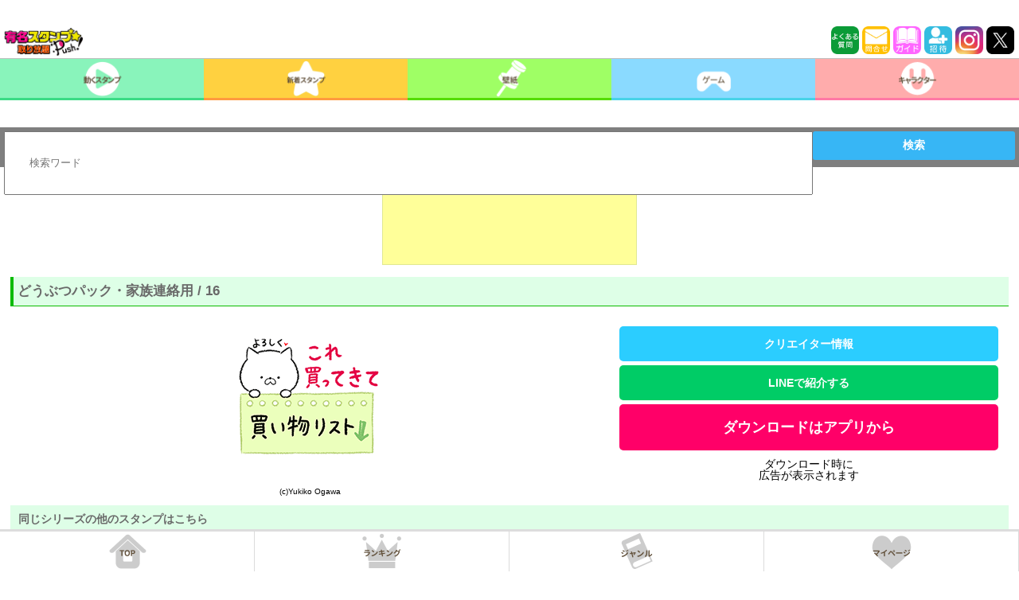

--- FILE ---
content_type: text/html; charset=utf-8
request_url: https://www.google.com/recaptcha/api2/aframe
body_size: 249
content:
<!DOCTYPE HTML><html><head><meta http-equiv="content-type" content="text/html; charset=UTF-8"></head><body><script nonce="TkZoFZqmoS8pK_ZKIlbH8w">/** Anti-fraud and anti-abuse applications only. See google.com/recaptcha */ try{var clients={'sodar':'https://pagead2.googlesyndication.com/pagead/sodar?'};window.addEventListener("message",function(a){try{if(a.source===window.parent){var b=JSON.parse(a.data);var c=clients[b['id']];if(c){var d=document.createElement('img');d.src=c+b['params']+'&rc='+(localStorage.getItem("rc::a")?sessionStorage.getItem("rc::b"):"");window.document.body.appendChild(d);sessionStorage.setItem("rc::e",parseInt(sessionStorage.getItem("rc::e")||0)+1);localStorage.setItem("rc::h",'1766114028188');}}}catch(b){}});window.parent.postMessage("_grecaptcha_ready", "*");}catch(b){}</script></body></html>

--- FILE ---
content_type: application/javascript; charset=utf-8
request_url: https://fundingchoicesmessages.google.com/f/AGSKWxXanS7SmuK51zqh54RFK7iPjzEkLXkob-doHIIB1F0H0xHoPy3sGqJCIF0lEFEZ8bocfV1_ALZGWvlE1JDBqeNWr2vZhkWyxr2jntgGezRr0aIb579axlaeuejQo7dWsHiLoH_37kppAxGvBVLvCzoX_Q1uniCj6EdRdwHMoNgUF9fKbtyfx3cIs8Mw/_/footer-ad-/affiliateserver./swfbin/ad3_?type=oas_pop&/load_ad?
body_size: -1291
content:
window['4e48297d-4856-412d-8b9e-8d2b0936254b'] = true;